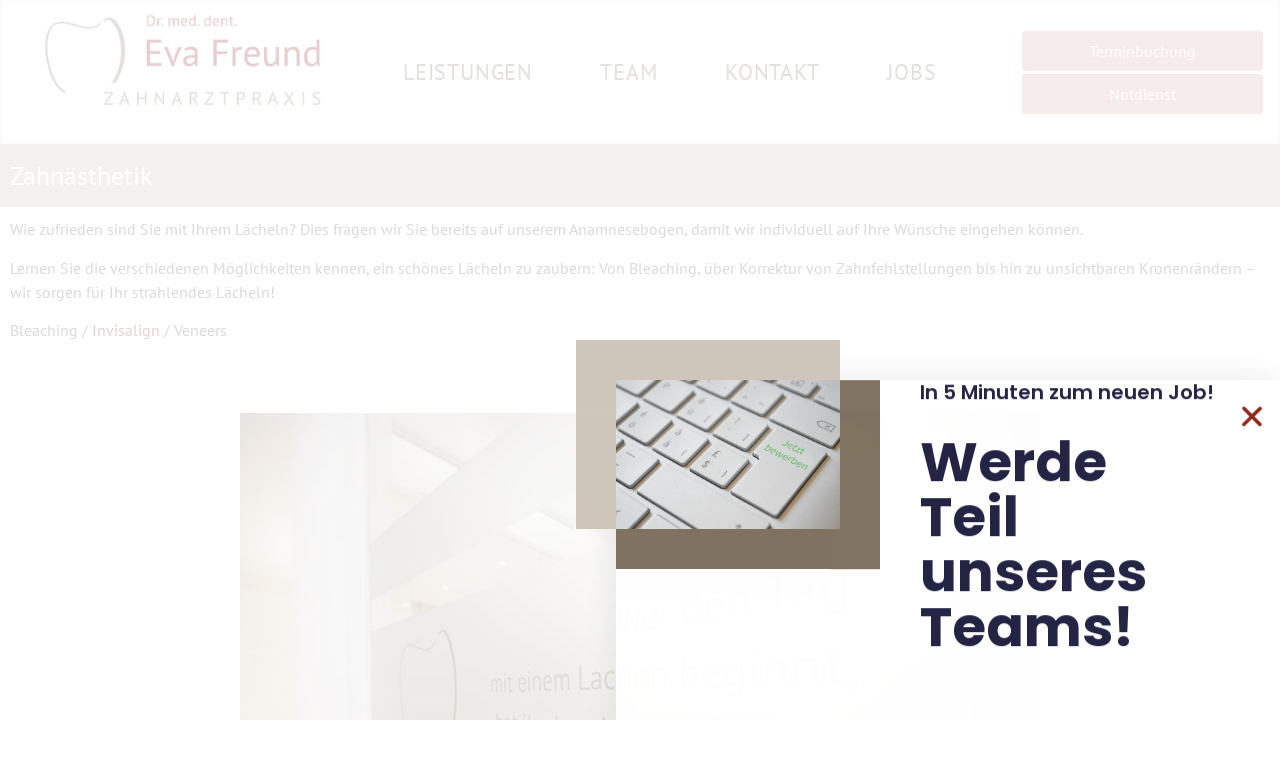

--- FILE ---
content_type: text/css
request_url: https://zahnmedizin-freund.de/wp-content/uploads/elementor/css/post-4.css?ver=1768759034
body_size: 499
content:
.elementor-kit-4{--e-global-color-primary:#CAC0B5;--e-global-color-secondary:#8A1207;--e-global-color-text:#454545;--e-global-color-accent:#FFFFFF;--e-global-color-8ea0e32:#CAC0B5;--e-global-color-0cce2bb:#746653;--e-global-color-7da74b1:#F6F2ED;--e-global-typography-primary-font-family:"PT Sans";--e-global-typography-primary-font-size:1em;--e-global-typography-primary-font-weight:400;--e-global-typography-secondary-font-family:"PT Sans";--e-global-typography-secondary-font-size:1em;--e-global-typography-secondary-font-weight:400;--e-global-typography-text-font-family:"PT Sans";--e-global-typography-text-font-size:1em;--e-global-typography-text-font-weight:400;--e-global-typography-accent-font-family:"PT Sans";--e-global-typography-accent-font-size:1em;--e-global-typography-accent-font-weight:400;--e-global-typography-7a652e6-font-size:1.6em;--e-global-typography-7a652e6-font-weight:400;--e-global-typography-2f3f9d0-font-weight:400;background-color:#FFFFFF;font-family:"PT Sans Caption", Sans-serif;}.elementor-kit-4 e-page-transition{background-color:#FFBC7D;}.elementor-kit-4 a{color:var( --e-global-color-secondary );}.elementor-kit-4 a:hover{color:var( --e-global-color-0cce2bb );}.elementor-kit-4 h1{font-size:2rem;line-height:1.7em;}.elementor-kit-4 h2{font-size:1.7em;line-height:1.5em;}.elementor-kit-4 h3{font-size:1.3em;line-height:1.9em;}.elementor-kit-4 h4{font-size:1.1em;font-weight:normal;line-height:2.9em;}.elementor-section.elementor-section-boxed > .elementor-container{max-width:1360px;}.e-con{--container-max-width:1360px;}.elementor-widget:not(:last-child){margin-block-end:3px;}.elementor-element{--widgets-spacing:3px 20px;--widgets-spacing-row:3px;--widgets-spacing-column:20px;}{}h1.entry-title{display:var(--page-title-display);}@media(max-width:1024px){.elementor-section.elementor-section-boxed > .elementor-container{max-width:1024px;}.e-con{--container-max-width:1024px;}}@media(max-width:767px){.elementor-kit-4{--e-global-typography-7a652e6-font-size:1.2rem;--e-global-typography-7a652e6-line-height:1.2em;--e-global-typography-2f3f9d0-font-size:0.9em;--e-global-typography-2f3f9d0-line-height:1.1em;--e-global-typography-9a6d0da-font-size:1.8rem;font-size:16px;}.elementor-kit-4 h1{font-size:4.9rem;}.elementor-section.elementor-section-boxed > .elementor-container{max-width:767px;}.e-con{--container-max-width:767px;}}/* Start custom CSS */.pointer {cursor: pointer;}/* End custom CSS */

--- FILE ---
content_type: text/css
request_url: https://zahnmedizin-freund.de/wp-content/uploads/elementor/css/post-1994.css?ver=1768789143
body_size: 497
content:
.elementor-1994 .elementor-element.elementor-element-78e491c:not(.elementor-motion-effects-element-type-background), .elementor-1994 .elementor-element.elementor-element-78e491c > .elementor-motion-effects-container > .elementor-motion-effects-layer{background-color:var( --e-global-color-primary );}.elementor-1994 .elementor-element.elementor-element-78e491c{transition:background 0.3s, border 0.3s, border-radius 0.3s, box-shadow 0.3s;}.elementor-1994 .elementor-element.elementor-element-78e491c > .elementor-background-overlay{transition:background 0.3s, border-radius 0.3s, opacity 0.3s;}.elementor-widget-heading .elementor-heading-title{font-family:var( --e-global-typography-primary-font-family ), Sans-serif;font-size:var( --e-global-typography-primary-font-size );font-weight:var( --e-global-typography-primary-font-weight );color:var( --e-global-color-primary );}.elementor-1994 .elementor-element.elementor-element-53f1f90 .elementor-heading-title{font-size:var( --e-global-typography-7a652e6-font-size );font-weight:var( --e-global-typography-7a652e6-font-weight );color:var( --e-global-color-accent );}.elementor-widget-text-editor{font-family:var( --e-global-typography-text-font-family ), Sans-serif;font-size:var( --e-global-typography-text-font-size );font-weight:var( --e-global-typography-text-font-weight );color:var( --e-global-color-text );}.elementor-widget-text-editor.elementor-drop-cap-view-stacked .elementor-drop-cap{background-color:var( --e-global-color-primary );}.elementor-widget-text-editor.elementor-drop-cap-view-framed .elementor-drop-cap, .elementor-widget-text-editor.elementor-drop-cap-view-default .elementor-drop-cap{color:var( --e-global-color-primary );border-color:var( --e-global-color-primary );}.elementor-1994 .elementor-element.elementor-element-fc1f11c{font-weight:var( --e-global-typography-2f3f9d0-font-weight );color:var( --e-global-color-text );}.elementor-1994 .elementor-element.elementor-element-31f4806{--spacer-size:50px;}.elementor-widget-image .widget-image-caption{color:var( --e-global-color-text );font-family:var( --e-global-typography-text-font-family ), Sans-serif;font-size:var( --e-global-typography-text-font-size );font-weight:var( --e-global-typography-text-font-weight );}.elementor-1994 .elementor-element.elementor-element-9a9550a img{border-radius:0px 0px 0px 0px;}@media(max-width:1024px){.elementor-widget-heading .elementor-heading-title{font-size:var( --e-global-typography-primary-font-size );}.elementor-1994 .elementor-element.elementor-element-53f1f90 .elementor-heading-title{font-size:var( --e-global-typography-7a652e6-font-size );}.elementor-widget-text-editor{font-size:var( --e-global-typography-text-font-size );}.elementor-widget-image .widget-image-caption{font-size:var( --e-global-typography-text-font-size );}}@media(max-width:767px){.elementor-1994 .elementor-element.elementor-element-78e491c{margin-top:0rem;margin-bottom:1rem;}.elementor-1994 .elementor-element.elementor-element-a9ab05b > .elementor-element-populated{margin:1rem 0rem 1rem 0rem;--e-column-margin-right:0rem;--e-column-margin-left:0rem;}.elementor-widget-heading .elementor-heading-title{font-size:var( --e-global-typography-primary-font-size );}.elementor-1994 .elementor-element.elementor-element-53f1f90{text-align:center;}.elementor-1994 .elementor-element.elementor-element-53f1f90 .elementor-heading-title{font-size:var( --e-global-typography-7a652e6-font-size );}.elementor-widget-text-editor{font-size:var( --e-global-typography-text-font-size );}.elementor-1994 .elementor-element.elementor-element-fc1f11c > .elementor-widget-container{margin:0px 5px 0px 5px;}.elementor-1994 .elementor-element.elementor-element-fc1f11c{text-align:start;}.elementor-1994 .elementor-element.elementor-element-31f4806{--spacer-size:1em;}.elementor-widget-image .widget-image-caption{font-size:var( --e-global-typography-text-font-size );}.elementor-1994 .elementor-element.elementor-element-9a9550a img{border-radius:0px 0px 0px 0px;}}

--- FILE ---
content_type: text/css
request_url: https://zahnmedizin-freund.de/wp-content/uploads/elementor/css/post-59.css?ver=1768759034
body_size: 1635
content:
.elementor-59 .elementor-element.elementor-element-14df745 > .elementor-element-populated{transition:background 0.3s, border 0.3s, border-radius 0.3s, box-shadow 0.3s;}.elementor-59 .elementor-element.elementor-element-14df745 > .elementor-element-populated > .elementor-background-overlay{transition:background 0.3s, border-radius 0.3s, opacity 0.3s;}.elementor-widget-image .widget-image-caption{color:var( --e-global-color-text );font-family:var( --e-global-typography-text-font-family ), Sans-serif;font-size:var( --e-global-typography-text-font-size );font-weight:var( --e-global-typography-text-font-weight );}.elementor-widget-text-editor{font-family:var( --e-global-typography-text-font-family ), Sans-serif;font-size:var( --e-global-typography-text-font-size );font-weight:var( --e-global-typography-text-font-weight );color:var( --e-global-color-text );}.elementor-widget-text-editor.elementor-drop-cap-view-stacked .elementor-drop-cap{background-color:var( --e-global-color-primary );}.elementor-widget-text-editor.elementor-drop-cap-view-framed .elementor-drop-cap, .elementor-widget-text-editor.elementor-drop-cap-view-default .elementor-drop-cap{color:var( --e-global-color-primary );border-color:var( --e-global-color-primary );}body:not(.rtl) .elementor-59 .elementor-element.elementor-element-e56a380{right:0px;}body.rtl .elementor-59 .elementor-element.elementor-element-e56a380{left:0px;}.elementor-59 .elementor-element.elementor-element-e56a380{top:0px;font-family:"PT Sans", Sans-serif;font-size:1em;font-weight:400;}.elementor-widget-nav-menu .elementor-nav-menu .elementor-item{font-family:var( --e-global-typography-primary-font-family ), Sans-serif;font-size:var( --e-global-typography-primary-font-size );font-weight:var( --e-global-typography-primary-font-weight );}.elementor-widget-nav-menu .elementor-nav-menu--main .elementor-item{color:var( --e-global-color-text );fill:var( --e-global-color-text );}.elementor-widget-nav-menu .elementor-nav-menu--main .elementor-item:hover,
					.elementor-widget-nav-menu .elementor-nav-menu--main .elementor-item.elementor-item-active,
					.elementor-widget-nav-menu .elementor-nav-menu--main .elementor-item.highlighted,
					.elementor-widget-nav-menu .elementor-nav-menu--main .elementor-item:focus{color:var( --e-global-color-accent );fill:var( --e-global-color-accent );}.elementor-widget-nav-menu .elementor-nav-menu--main:not(.e--pointer-framed) .elementor-item:before,
					.elementor-widget-nav-menu .elementor-nav-menu--main:not(.e--pointer-framed) .elementor-item:after{background-color:var( --e-global-color-accent );}.elementor-widget-nav-menu .e--pointer-framed .elementor-item:before,
					.elementor-widget-nav-menu .e--pointer-framed .elementor-item:after{border-color:var( --e-global-color-accent );}.elementor-widget-nav-menu{--e-nav-menu-divider-color:var( --e-global-color-text );}.elementor-widget-nav-menu .elementor-nav-menu--dropdown .elementor-item, .elementor-widget-nav-menu .elementor-nav-menu--dropdown  .elementor-sub-item{font-family:var( --e-global-typography-accent-font-family ), Sans-serif;font-size:var( --e-global-typography-accent-font-size );font-weight:var( --e-global-typography-accent-font-weight );}body:not(.rtl) .elementor-59 .elementor-element.elementor-element-6fcb4bb{right:0px;}body.rtl .elementor-59 .elementor-element.elementor-element-6fcb4bb{left:0px;}.elementor-59 .elementor-element.elementor-element-6fcb4bb{top:0px;}.elementor-59 .elementor-element.elementor-element-6fcb4bb .elementor-menu-toggle{margin:0 auto;background-color:var( --e-global-color-primary );}.elementor-59 .elementor-element.elementor-element-6fcb4bb .elementor-nav-menu .elementor-item{font-family:"PT Sans", Sans-serif;font-size:0.8em;font-weight:400;}.elementor-59 .elementor-element.elementor-element-6fcb4bb .elementor-nav-menu--dropdown a, .elementor-59 .elementor-element.elementor-element-6fcb4bb .elementor-menu-toggle{color:var( --e-global-color-accent );fill:var( --e-global-color-accent );}.elementor-59 .elementor-element.elementor-element-6fcb4bb .elementor-nav-menu--dropdown{background-color:var( --e-global-color-0cce2bb );}.elementor-59 .elementor-element.elementor-element-6fcb4bb .elementor-nav-menu--dropdown a.elementor-item-active{background-color:var( --e-global-color-8ea0e32 );}.elementor-59 .elementor-element.elementor-element-6fcb4bb .elementor-nav-menu--dropdown .elementor-item, .elementor-59 .elementor-element.elementor-element-6fcb4bb .elementor-nav-menu--dropdown  .elementor-sub-item{font-family:"PT Sans", Sans-serif;font-size:1em;font-weight:400;text-transform:capitalize;}.elementor-59 .elementor-element.elementor-element-6fcb4bb div.elementor-menu-toggle{color:var( --e-global-color-accent );}.elementor-59 .elementor-element.elementor-element-6fcb4bb div.elementor-menu-toggle svg{fill:var( --e-global-color-accent );}.elementor-59 .elementor-element.elementor-element-8cd5cc6{font-family:var( --e-global-typography-text-font-family ), Sans-serif;font-size:var( --e-global-typography-text-font-size );font-weight:var( --e-global-typography-text-font-weight );}.elementor-59 .elementor-element.elementor-element-9701a1c{font-family:var( --e-global-typography-text-font-family ), Sans-serif;font-size:var( --e-global-typography-text-font-size );font-weight:var( --e-global-typography-text-font-weight );}.elementor-59 .elementor-element.elementor-element-1459708{font-family:var( --e-global-typography-text-font-family ), Sans-serif;font-size:var( --e-global-typography-text-font-size );font-weight:var( --e-global-typography-text-font-weight );}.elementor-59 .elementor-element.elementor-element-64b963f > .elementor-container{max-width:1400px;}.elementor-59 .elementor-element.elementor-element-64b963f{border-style:solid;border-color:var( --e-global-color-7da74b1 );transition:background 0.3s, border 0.3s, border-radius 0.3s, box-shadow 0.3s;}.elementor-59 .elementor-element.elementor-element-64b963f > .elementor-background-overlay{transition:background 0.3s, border-radius 0.3s, opacity 0.3s;}.elementor-bc-flex-widget .elementor-59 .elementor-element.elementor-element-4262ad2.elementor-column .elementor-widget-wrap{align-items:center;}.elementor-59 .elementor-element.elementor-element-4262ad2.elementor-column.elementor-element[data-element_type="column"] > .elementor-widget-wrap.elementor-element-populated{align-content:center;align-items:center;}.elementor-59 .elementor-element.elementor-element-525d3ed > .elementor-widget-container{padding:0em 0em 0em 2em;}.elementor-59 .elementor-element.elementor-element-525d3ed{text-align:center;}.elementor-bc-flex-widget .elementor-59 .elementor-element.elementor-element-f343264.elementor-column .elementor-widget-wrap{align-items:center;}.elementor-59 .elementor-element.elementor-element-f343264.elementor-column.elementor-element[data-element_type="column"] > .elementor-widget-wrap.elementor-element-populated{align-content:center;align-items:center;}.elementor-59 .elementor-element.elementor-element-b468cf5 > .elementor-widget-container{background-color:var( --e-global-color-accent );}.elementor-59 .elementor-element.elementor-element-b468cf5 .elementor-nav-menu .elementor-item{font-size:1.4em;font-weight:400;letter-spacing:0.8px;}.elementor-59 .elementor-element.elementor-element-b468cf5 .elementor-nav-menu--main .elementor-item{color:var( --e-global-color-0cce2bb );fill:var( --e-global-color-0cce2bb );padding-left:9px;padding-right:9px;padding-top:12px;padding-bottom:12px;}.elementor-59 .elementor-element.elementor-element-b468cf5 .elementor-nav-menu--main .elementor-item:hover,
					.elementor-59 .elementor-element.elementor-element-b468cf5 .elementor-nav-menu--main .elementor-item.elementor-item-active,
					.elementor-59 .elementor-element.elementor-element-b468cf5 .elementor-nav-menu--main .elementor-item.highlighted,
					.elementor-59 .elementor-element.elementor-element-b468cf5 .elementor-nav-menu--main .elementor-item:focus{color:var( --e-global-color-8ea0e32 );fill:var( --e-global-color-8ea0e32 );}.elementor-59 .elementor-element.elementor-element-b468cf5 .elementor-nav-menu--main .elementor-item.elementor-item-active{color:var( --e-global-color-secondary );}.elementor-59 .elementor-element.elementor-element-b468cf5{--e-nav-menu-horizontal-menu-item-margin:calc( 0px / 2 );}.elementor-59 .elementor-element.elementor-element-b468cf5 .elementor-nav-menu--main:not(.elementor-nav-menu--layout-horizontal) .elementor-nav-menu > li:not(:last-child){margin-bottom:0px;}.elementor-59 .elementor-element.elementor-element-b468cf5 .elementor-nav-menu--dropdown li:not(:last-child){border-style:double;}.elementor-bc-flex-widget .elementor-59 .elementor-element.elementor-element-b2aa5b6.elementor-column .elementor-widget-wrap{align-items:center;}.elementor-59 .elementor-element.elementor-element-b2aa5b6.elementor-column.elementor-element[data-element_type="column"] > .elementor-widget-wrap.elementor-element-populated{align-content:center;align-items:center;}.elementor-59 .elementor-element.elementor-element-b2aa5b6 > .elementor-element-populated{margin:0em 0em 0em 2em;--e-column-margin-right:0em;--e-column-margin-left:2em;}.elementor-widget-button .elementor-button{background-color:var( --e-global-color-accent );font-family:var( --e-global-typography-accent-font-family ), Sans-serif;font-size:var( --e-global-typography-accent-font-size );font-weight:var( --e-global-typography-accent-font-weight );}.elementor-59 .elementor-element.elementor-element-8c65dac .elementor-button{background-color:#8A120766;font-family:var( --e-global-typography-text-font-family ), Sans-serif;font-size:var( --e-global-typography-text-font-size );font-weight:var( --e-global-typography-text-font-weight );fill:#FFFFFF;color:#FFFFFF;}.elementor-59 .elementor-element.elementor-element-8c65dac .elementor-button:hover, .elementor-59 .elementor-element.elementor-element-8c65dac .elementor-button:focus{color:var( --e-global-color-text );}.elementor-59 .elementor-element.elementor-element-8c65dac .elementor-button:hover svg, .elementor-59 .elementor-element.elementor-element-8c65dac .elementor-button:focus svg{fill:var( --e-global-color-text );}.elementor-59 .elementor-element.elementor-element-21ddda6 .elementor-button{background-color:#8A120766;font-family:var( --e-global-typography-text-font-family ), Sans-serif;font-size:var( --e-global-typography-text-font-size );font-weight:var( --e-global-typography-text-font-weight );fill:#FFFFFF;color:#FFFFFF;}.elementor-59 .elementor-element.elementor-element-21ddda6 .elementor-button:hover, .elementor-59 .elementor-element.elementor-element-21ddda6 .elementor-button:focus{color:var( --e-global-color-text );}.elementor-59 .elementor-element.elementor-element-21ddda6 .elementor-button:hover svg, .elementor-59 .elementor-element.elementor-element-21ddda6 .elementor-button:focus svg{fill:var( --e-global-color-text );}.elementor-theme-builder-content-area{height:400px;}.elementor-location-header:before, .elementor-location-footer:before{content:"";display:table;clear:both;}@media(max-width:1024px){.elementor-widget-image .widget-image-caption{font-size:var( --e-global-typography-text-font-size );}.elementor-widget-text-editor{font-size:var( --e-global-typography-text-font-size );}.elementor-widget-nav-menu .elementor-nav-menu .elementor-item{font-size:var( --e-global-typography-primary-font-size );}.elementor-widget-nav-menu .elementor-nav-menu--dropdown .elementor-item, .elementor-widget-nav-menu .elementor-nav-menu--dropdown  .elementor-sub-item{font-size:var( --e-global-typography-accent-font-size );}.elementor-59 .elementor-element.elementor-element-8cd5cc6{font-size:var( --e-global-typography-text-font-size );}.elementor-59 .elementor-element.elementor-element-9701a1c{font-size:var( --e-global-typography-text-font-size );}.elementor-59 .elementor-element.elementor-element-1459708{font-size:var( --e-global-typography-text-font-size );}.elementor-59 .elementor-element.elementor-element-64b963f{border-width:0px 0px 1px 0px;}.elementor-59 .elementor-element.elementor-element-64b963f, .elementor-59 .elementor-element.elementor-element-64b963f > .elementor-background-overlay{border-radius:0px 0px 0px 0px;}.elementor-59 .elementor-element.elementor-element-525d3ed > .elementor-widget-container{padding:0px 0px 0px 0px;}.elementor-59 .elementor-element.elementor-element-f343264 > .elementor-element-populated{margin:0px 0px 0px 0px;--e-column-margin-right:0px;--e-column-margin-left:0px;padding:0px 0px 0px 0px;}.elementor-59 .elementor-element.elementor-element-b468cf5{width:var( --container-widget-width, 419.917px );max-width:419.917px;--container-widget-width:419.917px;--container-widget-flex-grow:0;}.elementor-59 .elementor-element.elementor-element-b2aa5b6 > .elementor-element-populated{margin:0px 0px 0px 0px;--e-column-margin-right:0px;--e-column-margin-left:0px;}.elementor-widget-button .elementor-button{font-size:var( --e-global-typography-accent-font-size );}.elementor-59 .elementor-element.elementor-element-8c65dac .elementor-button{font-size:var( --e-global-typography-text-font-size );}.elementor-59 .elementor-element.elementor-element-21ddda6 .elementor-button{font-size:var( --e-global-typography-text-font-size );}}@media(max-width:767px){.elementor-59 .elementor-element.elementor-element-14df745 > .elementor-element-populated{padding:1rem 1rem 0rem 1rem;}.elementor-widget-image .widget-image-caption{font-size:var( --e-global-typography-text-font-size );}.elementor-59 .elementor-element.elementor-element-c7a0171{text-align:start;}.elementor-widget-text-editor{font-size:var( --e-global-typography-text-font-size );}.elementor-59 .elementor-element.elementor-element-e56a380{width:auto;max-width:auto;top:-5px;font-size:0.8em;}.elementor-59 .elementor-element.elementor-element-e56a380 > .elementor-widget-container{margin:15px 17px 0px 0px;}body:not(.rtl) .elementor-59 .elementor-element.elementor-element-e56a380{right:2px;}body.rtl .elementor-59 .elementor-element.elementor-element-e56a380{left:2px;}.elementor-widget-nav-menu .elementor-nav-menu .elementor-item{font-size:var( --e-global-typography-primary-font-size );}.elementor-widget-nav-menu .elementor-nav-menu--dropdown .elementor-item, .elementor-widget-nav-menu .elementor-nav-menu--dropdown  .elementor-sub-item{font-size:var( --e-global-typography-accent-font-size );}.elementor-59 .elementor-element.elementor-element-6fcb4bb{width:auto;max-width:auto;top:16px;--e-nav-menu-horizontal-menu-item-margin:calc( 11px / 2 );}.elementor-59 .elementor-element.elementor-element-6fcb4bb > .elementor-widget-container{margin:1em 1em 0em 0em;}.elementor-59 .elementor-element.elementor-element-6fcb4bb .elementor-nav-menu .elementor-item{font-size:1.3em;}.elementor-59 .elementor-element.elementor-element-6fcb4bb .elementor-nav-menu--main .elementor-item{padding-left:0px;padding-right:0px;padding-top:9px;padding-bottom:9px;}.elementor-59 .elementor-element.elementor-element-6fcb4bb .elementor-nav-menu--main:not(.elementor-nav-menu--layout-horizontal) .elementor-nav-menu > li:not(:last-child){margin-bottom:11px;}.elementor-59 .elementor-element.elementor-element-6fcb4bb .elementor-nav-menu--dropdown .elementor-item, .elementor-59 .elementor-element.elementor-element-6fcb4bb .elementor-nav-menu--dropdown  .elementor-sub-item{letter-spacing:1.9px;}.elementor-59 .elementor-element.elementor-element-1ad55e3.elementor-column > .elementor-widget-wrap{justify-content:center;}.elementor-59 .elementor-element.elementor-element-1ad55e3 > .elementor-element-populated{padding:0em 0em 0em 0em;}.elementor-59 .elementor-element.elementor-element-8cd5cc6{width:auto;max-width:auto;text-align:center;font-size:var( --e-global-typography-text-font-size );}.elementor-59 .elementor-element.elementor-element-8cd5cc6 > .elementor-widget-container{margin:0rem 1.5rem 0rem 0rem;}.elementor-59 .elementor-element.elementor-element-9701a1c{width:auto;max-width:auto;text-align:center;font-size:var( --e-global-typography-text-font-size );}.elementor-59 .elementor-element.elementor-element-9701a1c > .elementor-widget-container{margin:0rem 1.5rem 0rem 0rem;}.elementor-59 .elementor-element.elementor-element-1459708{width:auto;max-width:auto;text-align:center;font-size:var( --e-global-typography-text-font-size );}.elementor-widget-button .elementor-button{font-size:var( --e-global-typography-accent-font-size );}.elementor-59 .elementor-element.elementor-element-8c65dac .elementor-button{font-size:var( --e-global-typography-text-font-size );}.elementor-59 .elementor-element.elementor-element-21ddda6 .elementor-button{font-size:var( --e-global-typography-text-font-size );}}@media(min-width:768px){.elementor-59 .elementor-element.elementor-element-4262ad2{width:27.973%;}.elementor-59 .elementor-element.elementor-element-f343264{width:48.717%;}.elementor-59 .elementor-element.elementor-element-b2aa5b6{width:22.976%;}}@media(max-width:1024px) and (min-width:768px){.elementor-59 .elementor-element.elementor-element-4262ad2{width:25%;}.elementor-59 .elementor-element.elementor-element-f343264{width:55%;}.elementor-59 .elementor-element.elementor-element-b2aa5b6{width:20%;}}

--- FILE ---
content_type: text/css
request_url: https://zahnmedizin-freund.de/wp-content/uploads/elementor/css/post-52.css?ver=1768759034
body_size: 695
content:
.elementor-52 .elementor-element.elementor-element-a598bec:not(.elementor-motion-effects-element-type-background), .elementor-52 .elementor-element.elementor-element-a598bec > .elementor-motion-effects-container > .elementor-motion-effects-layer{background-color:#BFB5AB;}.elementor-52 .elementor-element.elementor-element-a598bec{transition:background 0.3s, border 0.3s, border-radius 0.3s, box-shadow 0.3s;margin-top:0px;margin-bottom:0px;padding:4px 0px 4px 0px;}.elementor-52 .elementor-element.elementor-element-a598bec > .elementor-background-overlay{transition:background 0.3s, border-radius 0.3s, opacity 0.3s;}.elementor-widget-text-editor{font-family:var( --e-global-typography-text-font-family ), Sans-serif;font-size:var( --e-global-typography-text-font-size );font-weight:var( --e-global-typography-text-font-weight );color:var( --e-global-color-text );}.elementor-widget-text-editor.elementor-drop-cap-view-stacked .elementor-drop-cap{background-color:var( --e-global-color-primary );}.elementor-widget-text-editor.elementor-drop-cap-view-framed .elementor-drop-cap, .elementor-widget-text-editor.elementor-drop-cap-view-default .elementor-drop-cap{color:var( --e-global-color-primary );border-color:var( --e-global-color-primary );}.elementor-52 .elementor-element.elementor-element-f5a451d > .elementor-widget-container{margin:0em 0em 0em 0.5em;}.elementor-52 .elementor-element.elementor-element-f5a451d{text-align:start;color:var( --e-global-color-accent );}.elementor-widget-icon.elementor-view-stacked .elementor-icon{background-color:var( --e-global-color-primary );}.elementor-widget-icon.elementor-view-framed .elementor-icon, .elementor-widget-icon.elementor-view-default .elementor-icon{color:var( --e-global-color-primary );border-color:var( --e-global-color-primary );}.elementor-widget-icon.elementor-view-framed .elementor-icon, .elementor-widget-icon.elementor-view-default .elementor-icon svg{fill:var( --e-global-color-primary );}.elementor-52 .elementor-element.elementor-element-b68628e{width:auto;max-width:auto;}.elementor-52 .elementor-element.elementor-element-b68628e > .elementor-widget-container{margin:0em 0em 0em 0.5em;}.elementor-52 .elementor-element.elementor-element-b68628e .elementor-icon-wrapper{text-align:center;}.elementor-52 .elementor-element.elementor-element-b68628e.elementor-view-stacked .elementor-icon{background-color:#FFFFFF;}.elementor-52 .elementor-element.elementor-element-b68628e.elementor-view-framed .elementor-icon, .elementor-52 .elementor-element.elementor-element-b68628e.elementor-view-default .elementor-icon{color:#FFFFFF;border-color:#FFFFFF;}.elementor-52 .elementor-element.elementor-element-b68628e.elementor-view-framed .elementor-icon, .elementor-52 .elementor-element.elementor-element-b68628e.elementor-view-default .elementor-icon svg{fill:#FFFFFF;}.elementor-52 .elementor-element.elementor-element-b68628e.elementor-view-stacked .elementor-icon:hover{background-color:var( --e-global-color-secondary );}.elementor-52 .elementor-element.elementor-element-b68628e.elementor-view-framed .elementor-icon:hover, .elementor-52 .elementor-element.elementor-element-b68628e.elementor-view-default .elementor-icon:hover{color:var( --e-global-color-secondary );border-color:var( --e-global-color-secondary );}.elementor-52 .elementor-element.elementor-element-b68628e.elementor-view-framed .elementor-icon:hover, .elementor-52 .elementor-element.elementor-element-b68628e.elementor-view-default .elementor-icon:hover svg{fill:var( --e-global-color-secondary );}.elementor-52 .elementor-element.elementor-element-b68628e .elementor-icon{font-size:25px;}.elementor-52 .elementor-element.elementor-element-b68628e .elementor-icon svg{height:25px;}.elementor-52 .elementor-element.elementor-element-4fb522f{width:auto;max-width:auto;}.elementor-52 .elementor-element.elementor-element-4fb522f > .elementor-widget-container{padding:0em 0em 0em 1em;}.elementor-52 .elementor-element.elementor-element-4fb522f .elementor-icon-wrapper{text-align:center;}.elementor-52 .elementor-element.elementor-element-4fb522f.elementor-view-stacked .elementor-icon{background-color:#FFFFFF;}.elementor-52 .elementor-element.elementor-element-4fb522f.elementor-view-framed .elementor-icon, .elementor-52 .elementor-element.elementor-element-4fb522f.elementor-view-default .elementor-icon{color:#FFFFFF;border-color:#FFFFFF;}.elementor-52 .elementor-element.elementor-element-4fb522f.elementor-view-framed .elementor-icon, .elementor-52 .elementor-element.elementor-element-4fb522f.elementor-view-default .elementor-icon svg{fill:#FFFFFF;}.elementor-52 .elementor-element.elementor-element-4fb522f.elementor-view-stacked .elementor-icon:hover{background-color:var( --e-global-color-secondary );}.elementor-52 .elementor-element.elementor-element-4fb522f.elementor-view-framed .elementor-icon:hover, .elementor-52 .elementor-element.elementor-element-4fb522f.elementor-view-default .elementor-icon:hover{color:var( --e-global-color-secondary );border-color:var( --e-global-color-secondary );}.elementor-52 .elementor-element.elementor-element-4fb522f.elementor-view-framed .elementor-icon:hover, .elementor-52 .elementor-element.elementor-element-4fb522f.elementor-view-default .elementor-icon:hover svg{fill:var( --e-global-color-secondary );}.elementor-52 .elementor-element.elementor-element-4fb522f .elementor-icon{font-size:25px;}.elementor-52 .elementor-element.elementor-element-4fb522f .elementor-icon svg{height:25px;}.elementor-52 .elementor-element.elementor-element-0cd6088 > .elementor-widget-container{margin:0em 0em 0em 0.5em;}.elementor-52 .elementor-element.elementor-element-0cd6088{text-align:start;color:var( --e-global-color-accent );}.elementor-52 .elementor-element.elementor-element-16f7c63 > .elementor-widget-container{margin:0em 0em 0em 0.5em;}.elementor-52 .elementor-element.elementor-element-16f7c63{text-align:center;color:var( --e-global-color-accent );}.elementor-52 .elementor-element.elementor-element-2a68119 > .elementor-widget-container{margin:0em 0em 0em 0.5em;}.elementor-52 .elementor-element.elementor-element-2a68119{text-align:center;color:#FCFCFC;}.elementor-widget-image .widget-image-caption{color:var( --e-global-color-text );font-family:var( --e-global-typography-text-font-family ), Sans-serif;font-size:var( --e-global-typography-text-font-size );font-weight:var( --e-global-typography-text-font-weight );}.elementor-52 .elementor-element.elementor-element-450108e > .elementor-widget-container{margin:9px 0px 0px 0px;}.elementor-theme-builder-content-area{height:400px;}.elementor-location-header:before, .elementor-location-footer:before{content:"";display:table;clear:both;}@media(max-width:1024px){.elementor-widget-text-editor{font-size:var( --e-global-typography-text-font-size );}.elementor-widget-image .widget-image-caption{font-size:var( --e-global-typography-text-font-size );}.elementor-52 .elementor-element.elementor-element-450108e > .elementor-widget-container{margin:1em 1em 0em 0em;}}@media(max-width:767px){.elementor-widget-text-editor{font-size:var( --e-global-typography-text-font-size );}.elementor-widget-image .widget-image-caption{font-size:var( --e-global-typography-text-font-size );}}

--- FILE ---
content_type: text/css
request_url: https://zahnmedizin-freund.de/wp-content/uploads/elementor/css/post-3355.css?ver=1768759034
body_size: 1126
content:
.elementor-3355 .elementor-element.elementor-element-5a8a1a5 > .elementor-element-populated{margin:0px 0px 0px 0px;--e-column-margin-right:0px;--e-column-margin-left:0px;padding:0% 0% 0% 0%;}.elementor-3355 .elementor-element.elementor-element-508a7479:not(.elementor-motion-effects-element-type-background), .elementor-3355 .elementor-element.elementor-element-508a7479 > .elementor-motion-effects-container > .elementor-motion-effects-layer{background-color:#FFFFFF;}.elementor-3355 .elementor-element.elementor-element-508a7479 > .elementor-container{min-height:350px;}.elementor-3355 .elementor-element.elementor-element-508a7479{box-shadow:0px 0px 35px 0px rgba(0, 0, 0, 0.1);transition:background 0.3s, border 0.3s, border-radius 0.3s, box-shadow 0.3s;margin-top:0px;margin-bottom:0px;}.elementor-3355 .elementor-element.elementor-element-508a7479 > .elementor-background-overlay{transition:background 0.3s, border-radius 0.3s, opacity 0.3s;}.elementor-3355 .elementor-element.elementor-element-75299bf8 > .elementor-widget-wrap > .elementor-widget:not(.elementor-widget__width-auto):not(.elementor-widget__width-initial):not(:last-child):not(.elementor-absolute){margin-block-end:20px;}.elementor-widget-image .widget-image-caption{color:var( --e-global-color-text );font-family:var( --e-global-typography-text-font-family ), Sans-serif;font-size:var( --e-global-typography-text-font-size );font-weight:var( --e-global-typography-text-font-weight );}.elementor-3355 .elementor-element.elementor-element-b7a26fb{width:auto;max-width:auto;top:0px;text-align:start;}.elementor-3355 .elementor-element.elementor-element-b7a26fb > .elementor-widget-container{margin:-40px 0px 0px -40px;}body:not(.rtl) .elementor-3355 .elementor-element.elementor-element-b7a26fb{left:0px;}body.rtl .elementor-3355 .elementor-element.elementor-element-b7a26fb{right:0px;}.elementor-3355 .elementor-element.elementor-element-b7a26fb img{border-style:solid;border-width:40px 0px 0px 40px;border-color:var( --e-global-color-8ea0e32 );box-shadow:40px 40px 0px 0px #746653;}.elementor-widget-button .elementor-button{background-color:var( --e-global-color-accent );font-family:var( --e-global-typography-accent-font-family ), Sans-serif;font-size:var( --e-global-typography-accent-font-size );font-weight:var( --e-global-typography-accent-font-weight );}.elementor-bc-flex-widget .elementor-3355 .elementor-element.elementor-element-3acf9e20.elementor-column .elementor-widget-wrap{align-items:center;}.elementor-3355 .elementor-element.elementor-element-3acf9e20.elementor-column.elementor-element[data-element_type="column"] > .elementor-widget-wrap.elementor-element-populated{align-content:center;align-items:center;}.elementor-3355 .elementor-element.elementor-element-3acf9e20 > .elementor-widget-wrap > .elementor-widget:not(.elementor-widget__width-auto):not(.elementor-widget__width-initial):not(:last-child):not(.elementor-absolute){margin-block-end:30px;}.elementor-3355 .elementor-element.elementor-element-3acf9e20 > .elementor-element-populated{padding:0em 0em 0em 5em;}.elementor-widget-heading .elementor-heading-title{font-family:var( --e-global-typography-primary-font-family ), Sans-serif;font-size:var( --e-global-typography-primary-font-size );font-weight:var( --e-global-typography-primary-font-weight );color:var( --e-global-color-primary );}.elementor-3355 .elementor-element.elementor-element-49dc9413 .elementor-heading-title{font-family:"Poppins", Sans-serif;font-size:20px;font-weight:600;text-transform:none;font-style:normal;text-decoration:none;line-height:1.2em;letter-spacing:0px;color:#101134;}.elementor-3355 .elementor-element.elementor-element-2f1fc21 > .elementor-widget-container{padding:0% 20% 0% 0%;}.elementor-3355 .elementor-element.elementor-element-2f1fc21 .elementor-heading-title{font-family:"Poppins", Sans-serif;font-size:55px;font-weight:700;text-transform:none;font-style:normal;text-decoration:none;line-height:1em;letter-spacing:0px;color:#101134;}.elementor-3355 .elementor-element.elementor-element-22881771 .elementor-button{background-color:var( --e-global-color-secondary );font-family:"Poppins", Sans-serif;font-size:20px;font-weight:400;text-transform:capitalize;font-style:normal;text-decoration:none;line-height:1em;letter-spacing:2px;fill:#FFFFFF;color:#FFFFFF;border-radius:30px 30px 30px 30px;padding:15px 60px 15px 60px;}.elementor-3355 .elementor-element.elementor-element-22881771 .elementor-button:hover, .elementor-3355 .elementor-element.elementor-element-22881771 .elementor-button:focus{background-color:#101134;color:#FFFFFF;}.elementor-3355 .elementor-element.elementor-element-22881771{width:auto;max-width:auto;}.elementor-3355 .elementor-element.elementor-element-22881771 .elementor-button:hover svg, .elementor-3355 .elementor-element.elementor-element-22881771 .elementor-button:focus svg{fill:#FFFFFF;}#elementor-popup-modal-3355 .dialog-widget-content{animation-duration:1.2s;background-color:rgba(255, 255, 255, 0);}#elementor-popup-modal-3355{background-color:rgba(255, 255, 255, 0.8);justify-content:flex-end;align-items:flex-end;pointer-events:all;}#elementor-popup-modal-3355 .dialog-message{width:55vw;height:auto;padding:40px 0px 0px 40px;}#elementor-popup-modal-3355 .dialog-close-button{display:flex;top:15%;font-size:28px;}body:not(.rtl) #elementor-popup-modal-3355 .dialog-close-button{right:2%;}body.rtl #elementor-popup-modal-3355 .dialog-close-button{left:2%;}@media(max-width:1024px){.elementor-widget-image .widget-image-caption{font-size:var( --e-global-typography-text-font-size );}.elementor-3355 .elementor-element.elementor-element-b7a26fb{text-align:start;}.elementor-widget-button .elementor-button{font-size:var( --e-global-typography-accent-font-size );}.elementor-widget-heading .elementor-heading-title{font-size:var( --e-global-typography-primary-font-size );}.elementor-3355 .elementor-element.elementor-element-49dc9413 .elementor-heading-title{font-size:22px;}.elementor-3355 .elementor-element.elementor-element-2f1fc21 .elementor-heading-title{font-size:45px;}.elementor-3355 .elementor-element.elementor-element-22881771 .elementor-button{font-size:18px;}#elementor-popup-modal-3355 .dialog-message{width:95vw;}}@media(max-width:767px){.elementor-3355 .elementor-element.elementor-element-508a7479 > .elementor-container{min-height:500px;}.elementor-widget-image .widget-image-caption{font-size:var( --e-global-typography-text-font-size );}.elementor-3355 .elementor-element.elementor-element-b7a26fb img{width:70%;}.elementor-widget-button .elementor-button{font-size:var( --e-global-typography-accent-font-size );}.elementor-3355 .elementor-element.elementor-element-3acf9e20 > .elementor-element-populated{padding:0% 0% 0% 10%;}.elementor-widget-heading .elementor-heading-title{font-size:var( --e-global-typography-primary-font-size );}.elementor-3355 .elementor-element.elementor-element-49dc9413 .elementor-heading-title{font-size:16px;}.elementor-3355 .elementor-element.elementor-element-2f1fc21 > .elementor-widget-container{padding:0px 0px 0px 0px;}.elementor-3355 .elementor-element.elementor-element-2f1fc21 .elementor-heading-title{font-size:35px;}.elementor-3355 .elementor-element.elementor-element-22881771 .elementor-button{font-size:16px;padding:18px 40px 18px 40px;}#elementor-popup-modal-3355 .dialog-message{width:100vw;}#elementor-popup-modal-3355{justify-content:center;align-items:center;}#elementor-popup-modal-3355 .dialog-close-button{top:10%;}}@media(min-width:768px){.elementor-3355 .elementor-element.elementor-element-75299bf8{width:33.774%;}.elementor-3355 .elementor-element.elementor-element-3acf9e20{width:66.226%;}}

--- FILE ---
content_type: text/css
request_url: https://zahnmedizin-freund.de/wp-content/uploads/omgf/elementor-gf-local-ptsanscaption/elementor-gf-local-ptsanscaption.css?ver=1647279052
body_size: 350
content:
/**
 * Auto Generated by OMGF
 * @author: Daan van den Bergh
 * @url: https://daan.dev
 */

@font-face{font-family:'PT Sans Caption';font-style:normal;font-weight:400;font-display:swap;src:url('//zahnmedizin-freund.de/wp-content/uploads/omgf/elementor-gf-local-ptsanscaption/pt-sans-caption-normal-latin-ext-400.woff2?ver=1647279052')format('woff2');unicode-range:U+0100-02BA, U+02BD-02C5, U+02C7-02CC, U+02CE-02D7, U+02DD-02FF, U+0304, U+0308, U+0329, U+1D00-1DBF, U+1E00-1E9F, U+1EF2-1EFF, U+2020, U+20A0-20AB, U+20AD-20C0, U+2113, U+2C60-2C7F, U+A720-A7FF;}@font-face{font-family:'PT Sans Caption';font-style:normal;font-weight:400;font-display:swap;src:url('//zahnmedizin-freund.de/wp-content/uploads/omgf/elementor-gf-local-ptsanscaption/pt-sans-caption-normal-latin-400.woff2?ver=1647279052')format('woff2');unicode-range:U+0000-00FF, U+0131, U+0152-0153, U+02BB-02BC, U+02C6, U+02DA, U+02DC, U+0304, U+0308, U+0329, U+2000-206F, U+20AC, U+2122, U+2191, U+2193, U+2212, U+2215, U+FEFF, U+FFFD;}@font-face{font-family:'PT Sans Caption';font-style:normal;font-weight:700;font-display:swap;src:url('//zahnmedizin-freund.de/wp-content/uploads/omgf/elementor-gf-local-ptsanscaption/pt-sans-caption-normal-latin-ext-700.woff2?ver=1647279052')format('woff2');unicode-range:U+0100-02BA, U+02BD-02C5, U+02C7-02CC, U+02CE-02D7, U+02DD-02FF, U+0304, U+0308, U+0329, U+1D00-1DBF, U+1E00-1E9F, U+1EF2-1EFF, U+2020, U+20A0-20AB, U+20AD-20C0, U+2113, U+2C60-2C7F, U+A720-A7FF;}@font-face{font-family:'PT Sans Caption';font-style:normal;font-weight:700;font-display:swap;src:url('//zahnmedizin-freund.de/wp-content/uploads/omgf/elementor-gf-local-ptsanscaption/pt-sans-caption-normal-latin-700.woff2?ver=1647279052')format('woff2');unicode-range:U+0000-00FF, U+0131, U+0152-0153, U+02BB-02BC, U+02C6, U+02DA, U+02DC, U+0304, U+0308, U+0329, U+2000-206F, U+20AC, U+2122, U+2191, U+2193, U+2212, U+2215, U+FEFF, U+FFFD;}